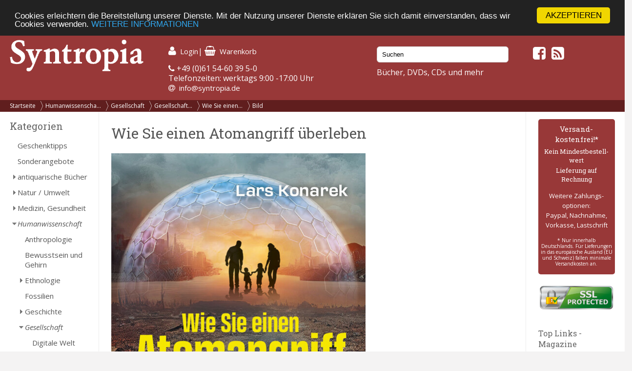

--- FILE ---
content_type: text/html; charset=UTF-8
request_url: https://syntropia.de/einen-atomangriff-ueberleben-pi-117684.html
body_size: 5481
content:
<!DOCTYPE html><html lang="de"><head><meta name="google-site-verification" content="Ya9YuPsciPQWbvYNtqGNatRvec2NJdrxaG43flBAL-k" /><meta charset="UTF-8" /><meta name="viewport" content="width=device-width, initial-scale=1, user-scalable=no"><title>Bild - Syntropia Buchversand</title><meta name="description" content="Ihr spezialisierter Versand für alternatives Leben, Gesundheit, Wissenschaft und Spiritualität. Bücher, Zeitschriften, Kalender, Karten, Schmuck, CDs und DVDs - versandkostenfrei in Deutschland!"><link rel="stylesheet" href="/templates/syntropia/stylesheet.css"><link rel="shortcut icon" href="/templates/syntropia/images/favicon.ico">
<style type="text/css">
        /*#header { background-image:url(templates/syntropia/images/11/header.jpg); }*/
    #header { background-color: #983838; }
    #navi_top { background-color:#601e1e; }
    #cart h3 { background:url(templates/syntropia/images/11/shoppingcart.jpg) no-repeat 130px center; background-color:#983838; }
    #footer { background-color:#983838;}
    #footer a:hover li { background-color:#601e1e; }
    #nav .bolder, #mobile_search { background-color:#983838; }
    nav#nav a[title="Hide navigation"] { color:#983838; }
    #banner_versandoptionen {background-color:#983838;}
    #categoriesBox a:hover, #categoriesBox a.selected:hover, .category_buttons a:hover {background-color:#983838; cursor:pointer;}
    #categoriesBox a.arrow_right:hover {background: url(images/pfeil_nach_rechts_weiss.gif) no-repeat 5px center #983838; cursor:pointer;}
    a {color:#983838;}
    a:hover {color:#983838;text-decoration: underline;}
    button, a.button, input.button {background-color:#601e1e;}
    button:hover, a.button:hover, input.button:hover {background-color:#983838;}
</style>
<!-- Fonts --><link rel="stylesheet" href="https://maxcdn.bootstrapcdn.com/font-awesome/4.5.0/css/font-awesome.min.css"><link href="https://fonts.googleapis.com/css?family=Open+Sans:400,400i,700,700i" rel="stylesheet"><link href="https://fonts.googleapis.com/css?family=Roboto+Slab:400,700" rel="stylesheet"><meta property="og:image" content="https://www.syntropia.de/images/9783864459382-konarek-atomangriff-ueberleben.jpg"/><!-- bxSlider --><link href="/templates/syntropia/js/bxslider/jquery.bxslider.css" rel="stylesheet" /><link rel="alternate" type="application/rss+xml" title="BOX_INFORMATION_RSS" href="https://www.syntropia.de/rss.php"><!-- Begin Cookie Consent plugin by Silktide – http://silktide.com/cookieconsent -->
<script type="text/javascript">
    window.cookieconsent_options = {"message":"Cookies erleichtern die Bereitstellung unserer Dienste. Mit der Nutzung unserer Dienste erklären Sie sich damit einverstanden, dass wir Cookies verwenden.","dismiss":"AKZEPTIEREN","learnMore":"WEITERE INFORMATIONEN","link":"/privatsphre-datenschutz-pm-6.html","theme":"dark-top"};
</script>
<script type="text/javascript" src="//cdnjs.cloudflare.com/ajax/libs/cookieconsent2/1.0.9/cookieconsent.min.js"></script>
<!-- End Cookie Consent plugin --><!-- Google reCaptcha -->
<script src="https://www.google.com/recaptcha/api.js" async defer></script>
</head><body><!-- mobile Navigation Anfang --><nav id="nav" role="navigation"><a class="bolder" href="#nav" title="Show navigation">&#9776;</a><a class="bolder" href="#" title="Hide navigation">X</a><ul><li><a href="/categories_top.php">Alle Kategorien</a></li><li><a href="/versandkosten-pm-5.html">Versandkosten</a></li><li><a href="/privatsphaere-datenschutz-pm-6.html">Privatsphäre und Datenschutz</a></li><li><a href="/agb-pm-7.html">AGB</a></li><li><a href="/widerrufsrecht-pm-172.html">Widerrufsrecht</a></li><li><a href="/verlagsauslieferung-pm-12.html">Verlagsauslieferung</a></li><li><a href="/ueber-pm-11.html">Wir über uns</a></li><li><a href="/kontakt-pm-2.html">Kontakt</a></li><li><a href="/rundschreiben-pm-23.html">Rundschreiben</a></li><li><a href="/impressum-pm-9.html">Impressum</a></li><li><a href="/links.php">Links</a></li></ul></nav><!-- mobile Navigation Ende --><div id="overDiv" style="position:absolute; visibility:hidden; z-index:1000;"></div><div id="fixcenter"><div id="inner_column"><div id="header"><div class="row"><div class="col-xs-12 col-sm-6 col-md-3"><a href="/"><img src="/templates/syntropia/images/Syntropia_Logo_weiss.png" alt="Syntropia Logo" /></a><div class="versandhinweis">Bücher, DVDs, CDs versandkostenfrei in DE</div></div><div class="col-xs-12 col-sm-6 col-md-4 top-pad left-pad"><div id="quicknav"><a href="https://syntropia.de/account.php"><i class="fa fa-user fa-lg "></i><span class="hide_mobile">Login</span></a>|&nbsp;<a href="https://syntropia.de/shopping_cart.php"><i class="fa fa-shopping-basket fa-lg"></i><span class="hide_mobile">Warenkorb</span></a></div><i class="fa fa-phone" aria-hidden="true"></i> +49 (0)61 54-60 39 5-0<br>
Telefonzeiten: werktags 9:00 -17:00 Uhr<br><i class="fa fa-at"></i> &nbsp;<a href="mailto:info@syntropia.de">info@syntropia.de</a></div><div class="col-sm-0 col-md-3 top-pad"><div id="searchBox" class="sidebar_box"><form action = "https://syntropia.de/search_result.php"><input type="search" name="keywords" value="Suchen" placeholder="Suchen" maxlength="60" onfocus="if (this.value=='Suchen') this.value=''" onblur="if (this.value == '') {this.value = 'Suchen';}" ></form></div>                    Bücher, DVDs, CDs und mehr
</div><div class="col-sm-0 col-md-2 top-pad social"><a href="https://www.facebook.com/Syntropia/" target="_blank"><i class="fa fa-facebook-square fa-2" aria-hidden="true"></i></a>&nbsp;<a href="rss.php" target="_blank"><i class="fa fa-rss-square fa-2" aria-hidden="true"></i></a></div></div></div><div id="navi_top"><div class="hide_desktop"><div class="home"><a href="/">Startseite</a></div></div><div id="breadcrumb"><a href="https://syntropia.de" class="arrow">Startseite</a><a href="https://syntropia.de/humanwissenschaft-c-436.html" class="arrow">Humanwissenscha...</a><a href="https://syntropia.de/gesellschaft-c-436_307.html" class="arrow">Gesellschaft</a><a href="https://syntropia.de/gesellschaft-allgemein-c-436_307_853.html" class="arrow">Gesellschaft...</a><a href="https://syntropia.de/einen-atomangriff-ueberleben-p-117684.html" class="arrow">Wie Sie einen...</a><a href="https://syntropia.de/product_image.php?cPath=436_307_853&amp;pID=117684">Bild</a></div><div class="clear"></div></div><div class="hide_desktop"><div id="mobile_search"><div id="searchBox" class="sidebar_box"><form action = "https://syntropia.de/search_result.php"><input type="search" name="keywords" value="Suchen" placeholder="Suchen" maxlength="60" onfocus="if (this.value=='Suchen') this.value=''" onblur="if (this.value == '') {this.value = 'Suchen';}" ></form></div></div></div><div class="row" id="content"><div class="col-md-2" id="sidebar_left"><div id="categoriesBox" class="sidebarBox"><h3>Kategorien</h3><a href="https://syntropia.de/geschenktipps-c-1348.html" class="level0">Geschenktipps</a><a href="https://syntropia.de/sonderangebote-c-607.html" class="level0">Sonderangebote</a><a href="https://syntropia.de/antiquarische-buecher-c-1008.html" class="level0 arrow_right">antiquarische Bücher</a><a href="https://syntropia.de/natur-umwelt-c-435.html" class="level0 arrow_right">Natur / Umwelt</a><a href="https://syntropia.de/medizin-gesundheit-c-2.html" class="level0 arrow_right">Medizin, Gesundheit</a><a href="https://syntropia.de/humanwissenschaft-c-436.html" class="selected level0 arrow_down">Humanwissenschaft</a><a href="https://syntropia.de/anthropologie-c-436_786.html" class="level1">Anthropologie</a><a href="https://syntropia.de/bewusstsein-gehirn-c-436_100.html" class="level1">Bewusstsein und Gehirn</a><a href="https://syntropia.de/ethnologie-c-436_439.html" class="level1 arrow_right">Ethnologie</a><a href="https://syntropia.de/fossilien-c-436_755.html" class="level1">Fossilien</a><a href="https://syntropia.de/geschichte-c-436_174.html" class="level1 arrow_right">Geschichte</a><a href="https://syntropia.de/gesellschaft-c-436_307.html" class="selected level1 arrow_down">Gesellschaft</a><a href="https://syntropia.de/digitale-welt-c-436_307_909.html" class="level2">Digitale Welt</a><a href="https://syntropia.de/europa-c-436_307_854.html" class="level2">Europa</a><a href="https://syntropia.de/gesellschaft-allgemein-c-436_307_853.html" class="selected level2">Gesellschaft allgemein</a><a href="https://syntropia.de/gesellschaftskritik-c-436_307_861.html" class="level2">Gesellschaftskritik</a><a href="https://syntropia.de/gesellschaftstheorien-c-436_307_855.html" class="level2">Gesellschaftstheorien</a><a href="https://syntropia.de/medien-publizistik-c-436_787.html" class="level1">Medien - Publizistik</a><a href="https://syntropia.de/musiktheorie-instrumente-c-436_481.html" class="level1">Musiktheorie, Instrumente</a><a href="https://syntropia.de/mythos-alte-kulturen-c-436_4.html" class="level1 arrow_right">Mythos, alte Kulturen</a><a href="https://syntropia.de/oekonomie-c-436_149.html" class="level1 arrow_right">Ökonomie</a><a href="https://syntropia.de/paedagogik-c-436_385.html" class="level1">Pädagogik</a><a href="https://syntropia.de/psychologie-c-436_113.html" class="level1 arrow_right">Psychologie</a><a href="https://syntropia.de/soziologie-c-436_785.html" class="level1">Soziologie</a><a href="https://syntropia.de/strukturwissenschaft-c-790.html" class="level0 arrow_right">Strukturwissenschaft</a><a href="https://syntropia.de/parawissenschaft-c-437.html" class="level0 arrow_right">Parawissenschaft</a><a href="https://syntropia.de/politik-c-150.html" class="level0 arrow_right">Politik</a><a href="https://syntropia.de/philosophie-c-147.html" class="level0 arrow_right">Philosophie</a><a href="https://syntropia.de/bewusster-leben-c-438.html" class="level0 arrow_right">Bewusster Leben</a><a href="https://syntropia.de/religion-c-5.html" class="level0 arrow_right">Religion</a><a href="https://syntropia.de/esoterik-okkultismus-c-3.html" class="level0 arrow_right">Esoterik, Okkultismus</a><a href="https://syntropia.de/karten-decks-c-204.html" class="level0 arrow_right">Karten, Decks</a><a href="https://syntropia.de/varia-c-6.html" class="level0 arrow_right">Varia</a><a href="https://syntropia.de/musik-hoerbuecher-c-166.html" class="level0 arrow_right">Musik - Hörbücher - DVD</a><a href="https://syntropia.de/belletristik-bildbaende-c-252.html" class="level0 arrow_right">Belletristik, Bildbände, etc.</a><a href="https://syntropia.de/books-c-762.html" class="level0">E-Books</a><a href="https://syntropia.de/audio-downloads-c-937.html" class="level0 arrow_right">MP3 Audio Downloads</a><a href="https://syntropia.de/zeitschriften-c-181.html" class="level0 arrow_right">Zeitschriften</a></div><div id="registerBox" class="sidebar_box"><a href="https://syntropia.de/autoren.php">Autorenregister</a><a href="https://syntropia.de/verlage.php">Verlagsregister</a></div><div id="informationBox" class="sidebarBox"><h3>Informationen</h3><a target="" href="https://syntropia.de/privatsphaere-datenschutz-pm-25.html">Privatsphäre und Datenschutz</a><a target="" href="https://syntropia.de/versandkosten-pm-5.html">Versandkosten</a><a target="" href="https://syntropia.de/agb-pm-7.html">AGB</a><a target="" href="https://syntropia.de/widerrufsrecht-pm-172.html">Widerrufsrecht</a><a target="" href="https://syntropia.de/verlagsauslieferung-pm-12.html">Verlagsauslieferung</a><a target="" href="https://syntropia.de/ueber-pm-11.html">Wir über uns</a><a target="" href="https://syntropia.de/kontakt-anfahrt-pm-2.html">Kontakt & Anfahrt</a><a target="" href="https://syntropia.de/rundschreiben-abonnieren-pm-23.html">Rundschreiben abonnieren</a><a target="" href="https://syntropia.de/impressum-pm-9.html">Impressum</a><a href="https://syntropia.de/links.php">Links</a></div><br /><a href="https://www.syntropia.de" target="_blank"><img src="/templates/syntropia/images/syntropia_logo_72ppi_220px.jpg"></a><br /><a href="https://syntropia.de/agb-pm-7.html" target="_blank"><img src="/templates/syntropia/images/zahlungsarten_syntropia.jpg"></a><br /><a href="https://syntropia.de/versandkosten-pm-5.html" target="_blank"><img src="/templates/syntropia/images/versandkostenfreie-lieferung-bei-syntropia.jpg"></a><br /><a href="https://www.facebook.com/Syntropia/" target="_blank"><img src="/templates/syntropia/images/facebook_box_syntropia.jpg"></a><br /><a href="https://www.ews-schoenau.de" target="_blank"><img src="/templates/syntropia/images/oekostrom-ews.jpg" /></a><br /><a href="https://www.landbell.de/" target="_blank"><img src="/templates/syntropia/images/landbell-seidebar.jpg" /></a></div><div id="main_content" class="col-sm-12 col-md-8"><h1>Wie Sie einen Atomangriff überleben</h1><div class="products_image_full"><a href="https://syntropia.de/einen-atomangriff-ueberleben-p-117684.html"><img src="images_cache/9783864459382-konarek-atomangriff-ueberleben_520_748.jpg" border="0" alt="Wie Sie einen Atomangriff überleben" title=" Wie Sie einen Atomangriff überleben " width="520" height="748"></a></div><a href="https://syntropia.de/einen-atomangriff-ueberleben-p-117684.html">zur&uuml;ck zur Artikelbeschreibung</a></div><div class="col-sm-12 col-md-2" id="sidebar_right"><div id="banner_versandoptionen"><h3>Versand&shy;kostenfrei!*</h3><h4>Kein Mindest&shy;bestell&shy;wert</h4><h4>Lieferung auf Rechnung</h4><p>Weitere Zahlungs&shy;optionen:<br />Paypal, Nachnahme,<br />Vorkasse, Lastschrift</p><p class="small">* Nur innerhalb Deutschlands. Für Lieferungen in das europäische Ausland (EU und Schweiz) fallen minimale Versandkosten an.</p></div><div id="ssl-protect"><img src="/templates/syntropia/images/ssl-icon.png" alt="SSL protected"></div><div id="linksBox" class="sidebar_box"><h4>Top Links - Magazine</h4><a href=" http://buddhismus-aktuell.de " target="_blank"><img src="https://syntropia.de/images/Buddhismus_aktuell_ausgabe3-2025.jpg" border="0" alt="" title="Buddhismus Aktuell" width="80" height="107"></a><p class="klein"><b>Buddhismus Aktuell </b><br> Die buddhistische Zeitschrift<br><a href="http://buddhismus-aktuell.de" target="_blank"><b> buddhismus-aktuell.de </b></a></p><div class="hr"></div><a href=" https://www.vfp.de/ " target="_blank"><img src="https://syntropia.de/images/fp-022025.jpeg" border="0" alt="" title="Freie Psychotherapie" width="80" height="107"></a><p class="klein"><b>Freie Psychotherapie </b><br> Das Magazin des Verbandes Freier Psychotherapeuten..<br><a href="https://www.vfp.de/" target="_blank"><b> www.vfp.de </b></a></p><div class="hr"></div><a href=" http://meridian-magazin.de " target="_blank"><img src="https://syntropia.de/images/Meridian_Heft4_2025.jpg" border="0" alt="" title="Meridian" width="80" height="107"></a><p class="klein"><b>Meridian </b><br> Meridian - Fachzeitschrift für Astrologie<br><a href="http://meridian-magazin.de" target="_blank"><b> meridian-magazin.de </b></a></p><div class="hr"></div><a href=" https://www.olv-verlag.eu/magazin/ " target="_blank"><img src="https://syntropia.de/images/Natuerlich-Gaertnern-Mai-Juni-2025.jpeg" border="0" alt="" title="Natürlich Gärtnern" width="80" height="107"></a><p class="klein"><b>Natürlich Gärtnern </b><br> Das weiterführende Biogarten-Magazin mit avantgardistischer Ausrichtung<br><a href="https://www.olv-verlag.eu/magazin/" target="_blank"><b> olv-verlag.eu </b></a></p><div class="hr"></div><a href=" http://www.tattva.de/ " target="_blank"><img src="https://syntropia.de/images/Tattva_Viveka_103.png" border="0" alt="" title="Tattva Viveka" width="80" height="107"></a><p class="klein"><b>Tattva Viveka </b><br> Zeitschrift für Wissenschaft, Philosophie und spirituelle Kultur<br><a href="http://www.tattva.de/" target="_blank"><b> tattva.de </b></a></p><div class="hr"></div><a href=" http://www.visionen.com/ " target="_blank"><img src="https://syntropia.de/images/Visionen_2025_Heft4.jpeg" border="0" alt="" title="Visionen" width="80" height="107"></a><p class="klein"><b>Visionen </b><br> SPIRIT & Soul<br><a href="http://www.visionen.com/" target="_blank"><b> visionen.com </b></a></p><div class="hr"></div><a href=" http://www.lebens-t-raeume.de/ " target="_blank"><img src="https://syntropia.de/images/Lebenstraeume_2025_Heft5.png" border="0" alt="" title="Lebens|t|räume" width="80" height="107"></a><p class="klein"><b>Lebens|t|räume </b><br> Magazin für Gesundheit und Bewusstsein<br><a href="http://www.lebens-t-raeume.de/" target="_blank"><b> lebens-t-raeume.de </b></a></p><div class="hr"></div><a href=" http://www.raum-und-zeit.com/ " target="_blank"><img src="https://syntropia.de/images/raum_zeit_nov-dez25.jpg" border="0" alt="" title="Raum & Zeit" width="80" height="107"></a><p class="klein"><b>Raum & Zeit </b><br> Fachzeitschrift für neues Denken in Medizin, Wissenschaft und Gesellschaft<br><a href="http://www.raum-und-zeit.com/" target="_blank"><b> raum-und-zeit.com </b></a></p><div class="hr"></div><a href=" http://lucys-magazin.com/ " target="_blank"><img src="https://syntropia.de/images/Lucys_Rausch_Heft_19.jpeg" border="0" alt="" title="Lucy's" width="80" height="107"></a><p class="klein"><b>Lucy's </b><br> Psychoaktive Kultur? Gibt's hier!<br><a href="http://lucys-magazin.com/" target="_blank"><b> lucys-magazin.com </b></a></p><div class="hr"></div><a href=" http://www.zeitpunkt.ch/ " target="_blank"><img src="https://syntropia.de/images/ZP_180.jpeg" border="0" alt="" title="Zeitpunkt" width="80" height="107"></a><p class="klein"><b>Zeitpunkt </b><br> Für intelligente Optimisten und konstruktive Skeptiker<br><a href="http://www.zeitpunkt.ch/" target="_blank"><b> zeitpunkt.ch </b></a></p><div class="hr"></div></div></div></div><!--content--><div id="footer"><div class="row"><div class="col-sm-12 col-md-4">
Syntropia Buchversand<br>
Industriestraße 20<br/>
64380 Roßdorf<br/><br/>
Tel: +49-6154 - 60 39 50 <br/>(Mo-Fr 9-17 Uhr)<br/>
Fax: +49-6154 - 60 39 510<br/><br/>
Mail: <a href="mailto:info@syntropia.de">info@syntropia.de</a><br><br><a href="https://syntropia.de/kontakt-anfahrt-pm-2.html">Kontakt</a><br><a href="https://syntropia.de/impressum-pm-9.html">Impressum</a></div><div class="col-sm-12 col-md-4"><div id="best_sellersBox" class="sidebarBox"><h3>Bestseller</h3><ol><li><a href="https://syntropia.de/aendere-welt-p-92155.html">Ändere die Welt!</a><li><a href="https://syntropia.de/arme-p-111554.html">Der Arme</a></ol></div></div><div class="col-sm-12 col-md-4">
Die genannten Preise verstehen sich inkl. MwSt. und zzgl. <a href="versandkosten-ip-5.html">Versandkosten</a>. Innerhalb Deutschlands liefern wir versandkostenfrei!
</div></div></div><!--footer--></div><!--inner_column--></div><!--fixcenter-->
<script src="//ajax.googleapis.com/ajax/libs/jquery/1.8.2/jquery.min.js"></script>
<script src="https://code.jquery.com/ui/1.11.4/jquery-ui.min.js"></script>
<script>
!function($,window,document,undefined){$.fn.doubleTapToGo=function(action){return"ontouchstart"in window||navigator.msMaxTouchPoints||navigator.userAgent.toLowerCase().match(/windows phone os 7/i)?(this.each("unbind"===action?function(){$(this).off(),$(document).off("click touchstart MSPointerDown",handleTouch)}:function(){function handleTouch(e){for(var resetItem=!0,parents=$(e.target).parents(),i=0;i<parents.length;i++)parents[i]==curItem[0]&&(resetItem=!1);resetItem&&(curItem=!1)}var curItem=!1;$(this).on("click",function(e){var item=$(this);item[0]!=curItem[0]&&(e.preventDefault(),curItem=item)}),$(document).on("click touchstart MSPointerDown",handleTouch)}),this):!1}}(jQuery,window,document);</script>
<script type="text/javascript">
$( '#nav li:has(ul)' ).doubleTapToGo();
</script>
<!-- bxSlider -->
<script src="/templates/syntropia/js/bxslider/jquery.bxslider.min.js"></script>
<script>
$(document).ready(function(){
$('.bxslider').bxSlider({
startSlide: 1,
auto: true,
pause: 8000,
speed: 1400,
pager: false,
touchEnabled: false
});
});
</script></body></html>

--- FILE ---
content_type: text/css
request_url: https://syntropia.de/templates/syntropia/stylesheet.css
body_size: 6525
content:
body {
    background-color: #f4f3f3;
    background-repeat: repeat-x;
    font-family: 'Open Sans', sans-serif;
    font-size: 13px;
    line-height: 1.6em;
    color: #323232;
    margin: 0 !important;
}

#fixcenter {
    width: 100%;
}

#sidebar_left {
    padding-left: 35px;
    padding-right: 20px;
    border-right: 1px solid #ececec;
}

#inner_column {
    background-color: #FFF;
    width: 100%;
}

#sidebar_right {
    color: #555;
    padding: 15px 35px 0 25px;
    border-left: 1px solid #ececec;
}

#main_content {
    padding: 15px 25px 0 25px;
}

#main_content_2-col {
    padding: 15px 45px 0 25px;
}

img {
    width: 100%;
}


/* Fonts 
--------------------------------------------------------------------*/

a i.fa {
    color: #fff;
    margin-right: 8px;
}

.fa.fa-2 {
    font-size: 2em;
}

.fa-lg {
    vertical-align: 0% !important;
}

button,
a.button,
input.button {
    border: none;
    padding: 8px 12px;
    /*background-color: #9d0d15;*/
    color: #fff;
    -webkit-border-radius: 4px;
    -moz-border-radius: 4px;
    border-radius: 4px;
    font-size: 13px;
    line-height: 1.6;
    display: inline-block;
}

button.small,
a.button.small,
input.button.small {
    padding: 4px 6px;
    font-size: 12px;
    line-height: 1.4;
    display: inline-block;
}

button:hover,
a.button:hover,
input.button:hover {
    background-color: #b51e26;
    cursor: pointer;
    color: #fff;
    text-decoration: none;
}

button.left,
a.button.left,
input.button.left {
    margin-right: 20px;
}

a {
    /*color: #9d0d15;*/
    text-decoration: none;
}

a:hover {
    /*color: #6C090E;*/
    text-decoration: underline;
}

p {
    font-size: 13px;
    margin: 0 0 12px 0;
}

p.small {
    font-size: 10px;
    color: #555;
}


/*--- headings ---*/

h1,
h2,
h3,
h4 {
    font-family: 'Roboto Slab', serif;
    font-weight: normal;
    line-height: 1.4em;
}

h1 {
    color: #555;
    font-size: 30px;
    margin: 8px 0 20px;
}

h2 {
    color: #666;
    font-size: 24px;
    margin: 30px 0 2px;
}

h3 {
    color: #666;
    font-size: 20px;
    margin: 30px 0 20px;
}

h4 {
    color: #666;
    margin: 30px 0;
    font-size: 16px;
}

h5 {
    color: #555;
    font-size: 14px;
    font-weight: 700;
    margin: 0 0 10px;
}


/* Neues Framework 
--------------------------------------------------------------------*/

.row {
    margin-left: -15px;
    margin-right: -15px;
    box-sizing: border-box;
}

.row:before,
.row:after {
    content: " ";
    display: table;
}

.row:after {
    clear: both;
}

.col-md-6,
.col-md-4,
.col-md-3,
.col-lg-12,
.col-md-2,
.col-md-1,
.col-md-8,
.col-md-10,
.col-xs-4,
.col-xs-8 {
    position: relative;
    min-height: 1px;
    padding-left: 15px;
    padding-right: 15px;
    box-sizing: border-box;
}

.col-md-6,
.col-md-4,
.col-md-3,
.col-md-2,
.col-md-1 {
    padding-left: 10px;
    padding-right: 10px;
}

#footer .col-md-4 {
    padding-left: 20px;
    padding-right: 20px;
}

@media screen and (min-width: 920px) {
    .col-md-10 {
        width: 83.333333333%;
        float: left;
    }
    .col-md-8 {
        width: 66.666666667%;
        float: left;
    }
    .col-md-6 {
        width: 50%;
        float: left;
    }
    .col-md-4 {
        width: 33.333333333%;
        float: left;
    }
    .col-md-3 {
        width: 25%;
        float: left;
    }
    .col-md-2 {
        width: 16.666666667%;
        float: left;
    }
    .col-md-1 {
        width: 8.333333333%;
        float: left;
    }
}


/* Header 
------------------------------------ */

#header {
    height: auto;
    padding: 15px;
    color: #fff;
    font-size: 16px;
    overflow: hidden;
}

#header .col-md-3,
#header .col-md-2,
#header .col-md-4 {
    padding-top: 14px;
    padding-left: 25px;
    padding-right: 25px;
}

#header .col-md-3:first-child {
    padding-left: 20px;
    padding-top: 0;
}

#header span.count_contents,
#header a.cart_count {
    font-size: 11px;
    padding: 2px 8px;
    background-color: rgba(255, 255, 255, 0.2);
    -webkit-border-radius: 10px;
    -moz-border-radius: 10px;
    border-radius: 10px;
    vertical-align: 30%;
    margin-left: 5px;
}

#header a {
    color: #fff;
    font-size: 15px;
}

#quicknav {
    width: 100%;
    font-size: 16px;
    color: #fff;
    margin-bottom: 15px;
}

#quicknav a {
    font-size: 15px;
}

#breadcrumb {
    overflow: hidden;
    padding: 2px 0 2px 15px;
    
}

#breadcrumb a,
#quicknav a {
    color: #FFF;
    font-weight: 500;
    text-decoration: none;
}

#breadcrumb a {
    float: left;
    font-size: 12px;
    padding: 0 15px 0 5px;
}

#breadcrumb a.arrow {
    background: url(images/breadcrumb_arrow.png) no-repeat right center;
}

#breadcrumb a:hover,
#quicknav a:hover,
a i.fa:hover {
    color: #e8e8e8;
    text-decoration: none;
}

#cart {
    float: right;
    margin: 30px 10px 0 0;
    width: 170px;
}

#cart h3 {
    color: #FFF;
    font-size: 14px;
    margin: 0;
    padding: 5px 0 5px 10px;
}

#cart div.checkout {
    display: none;
}


.social a:hover {
    text-decoration: none;
}


/* Start Slider
------------------------------------------- */

.bx-wrapper {
    border: none !important;
    box-shadow: none !important;
}



.product_listing_small,
.product_listing_small_three_columns {
    -moz-border-radius: 5px;
    -webkit-border-radius: 5px;
    background-color: #f5f4f4;
    float: left;
    height: 245px;
    margin: 5px 11px 5px 0;
    overflow: hidden;
}

.product_listing_small {
    margin: 5px 10px 5px 0;
    width: 167px;
}

.product_listing_small_three_columns {
    width: 166px;
}

.last_column {
    margin: 5px 0;
}

.product_listing_small_cover {
    -moz-border-radius: 5px;
    -webkit-border-radius: 5px;
    background-color: #eeeded;
    border-bottom: 1px solid #FFF;
    height: 170px;
    padding: 10px 0 0;
    text-align: center;
}

.product_listing_small_title {
    margin: 10px 10px 4px;
}

.product_listing_small_price {
    color: #323232;
    font-weight: 700;
    margin: 0 0 0 10px;
}

.product_listing,
.product_listing_last_column {
    -moz-border-radius: 5px;
    -webkit-border-radius: 5px;
    background-color: #f5f4f4;
    height: 210px;
    overflow: hidden;
    padding: 10px;
}


/* product_listing_new */

.product_listing_new {
    height:  400px;
    box-sizing: border-box;
    margin-bottom: 15px;
    border-radius: 5px;
    -moz-border-radius: 5px;
    -webkit-border-radius: 5px;
    background-color: #f5f4f4;
    overflow: hidden;
}

.product_listing_new .image_listing {
    border-radius: 5px;
    -moz-border-radius: 5px;
    -webkit-border-radius: 5px;
    background-color: #eeeded;
    border-bottom: 1px solid #FFF;
    height: 170px;
    padding: 10px 0 0;
    text-align: center;
}

.product_listing_new img {
    width: auto !important;
}

.product_listing_new .prod-details {
    padding: 0 10px;
    text-align: center;
}

.product_listing_new .prod-details a.title {
    display: block;
    padding: 5px 0;
    font-size: 14px;
}

.product_listing_new .prod-details .autor {
    font-style: italic;
    padding-bottom: 10px;
}

.product_listing_new .prod-details .price {
    font-weight: bold;
    padding-bottom: 5px;
}

.product_listing {
    margin: 0 0 10px 0;
}

.product_listing_last_column {
    margin: 0 0 10px 0;
}

.product_listing .image_listing,
.product_listing_last_column .image_listing {
    float: left;
    margin: 0 10px 10px 0;
    height: 175px;
    text-align: center;
    width: 120px;
}

.product_listing .autor,
.product_listing .title,
.product_listing .description,
.product_listing_last_column .autor,
.product_listing_last_column .title,
.product_listing_last_column .description,
.two_columns #recent_history {
    margin-right: 10px;
}

.product_listing .title,
.product_listing_last_column .title {
    display: block;
    font-size: 14px;
    font-weight: 700;
    margin-bottom: 6px;
}

.product_listing .autor,
.product_listing_last_column .autor {
    font-style: italic;
    margin-bottom: 5px;
}

.product_listing .description,
.product_listing_last_column .description {
    margin-bottom: 5px;
}

.product_listing .autor a,
.product_listing_last_column .autor a {
    color: #444;
}

.product_listing .price,
.product_listing_last_column .price {
    float: right;
    font-weight: 700;
    margin-left: 20px;
}

.product_listing .price a,
.product_listing_last_column .price a {
    color: #444;
}

.product_listing .subtitle,
.product_listing_last_column .subtitle {
    font-weight: bold;
}

.product_listing .description a,
.product_listing_last_column .description a {
    color: #444;
}

.product_listing .description a.more-link {
    color: #9d0d15;
}

.product_listing .autor a:hover,
.product_listing .description a:hover,
.product_listing .price a:hover,
.product_listing_last_column .autor a:hover,
.product_listing_last_column .description a:hover,
.product_listing_last_column .price a:hover {
    text-decoration: none;
}

#recent_history {
    -moz-border-radius: 5px;
    -webkit-border-radius: 5px;
    background-color: #f5f4f4;
    margin-top: 5px;
    padding: 10px 0;
}

#recent_history h3 {
    margin: 0 0 10px 10px;
}

#recent_products,
#recent_categories,
#recent_searches {
    float: left;
    margin: 0 0 0 10px;
}

#number_of_rows,
#split_page_links {
    color: #555;
    font-size: 12px;
    width: 340px;
    margin-bottom: 20px;
}

#number_of_rows {
    float: left;
}

#split_page_links {
    float: right;
    margin-right: 10px;
    text-align: right;
}

#linksBox img {
    width: auto;
    max-width: 80px;
    margin-bottom: 7px;
}

img {
    border: none;
}

.clear {
    clear: both;
}

.clearleft {
    clear: left;
}

.text_images {
    float: left;
    margin: 0 15px 0 0;
}

.date {
    color: #70706f;
    font-size: 12px;
    font-style: italic;
    margin: 0 0 20px;
}

.hr {
    border-top: 1px solid #DDD;
    height: 2px;
    clear: both;
    margin: 10px 0;
}

.category_buttons a {
    color: #555;
    display: block;
    font-size: 18px;
    padding: 10px 0 10px 10px;
}

.category_buttons a:hover {
    background-color: #999;
    color: #FFF;
    text-decoration: none;
}

a.nested_category,
a.nested_category_last_column,
a.manufacturers_listing,
a.tag {
    color: #555;
    display: block;
    float: left;
}

a.nested_category:hover,
a.manufacturers_listing:hover,
a.tag:hover,
a.nested_category_last_column:hover {
    background-color: #999;
    color: #FFF;
    text-decoration: none;
}

a.nested_category,
a.nested_category_last_column {
    font-size: 18px;
    padding: 10px 0 10px 10px;
    width: 335px;
}

a.nested_category {
    margin-right: 10px;
}

a.manufacturers_listing {
    font-size: 13px;
    margin-right: 10px;
    padding: 5px 0 5px 10px;
    width: 216px;
}

a.nested_category_last_column {
    margin-right: 0px;
}


/*--- footer ---*/

#footer {
    clear: both;
    color: #FFF;
    font-size: 12px;
    padding: 30px 20px;
    margin-top: 30px;
}

#footer h3,
#footer h4 {
    color: #FFF;
    margin: 0 0 10px;
}

#footer a {
    color: #FFF;
    line-height: 20px;
    text-decoration: none;
}

#footer ol {
    list-style-position: inside;
    padding: 0;
}

#footer li {
    padding-left: 10px;
}


/*--- sidebars ---*/

#sidebar_right .sidebarBox {
    padding-bottom: 10px;
    border-bottom: 0px solid #ececec;
}

#sidebar_left h3 {
    margin: 15px 0 10px;
}

#sidebar_right h3 {
    margin: 10px 0 10px;
    font-size: 13px;
}

#sidebar_left a {
    color: #555;
    display: block;
    font-size: 15px;
    font-weight: 400;
}

#sidebar_left a:hover {
    text-decoration: underline;
}

#sidebar_right #banner_versandoptionen {
    padding: 10px 5px 6px 5px;
    text-align: center;
    margin-bottom: 20px;
    -webkit-border-radius: 5px;
    -moz-border-radius: 5px;
    border-radius: 5px;
    box-sizing: border-box;
}

#sidebar_right #banner_versandoptionen h3,
#sidebar_right #banner_corona h3 {
    color: #fff;
    font-size: 15px;
    margin: 0;
    margin-bottom: 5px;
}

#sidebar_right #banner_versandoptionen h4 {
    color: #fff;
    font-size: 13px;
    margin: 0;
    margin-bottom: 3px;
}

#sidebar_right #banner_versandoptionen p,
#sidebar_right #banner_corona p {
    color: #fff;
    margin: 15px 0 10px 0;
}

#sidebar_right #banner_versandoptionen p.small {
    font-size: 10px;
    line-height: 1.2em;
    color: #fff;
}

#sidebar_right #products_next_previousBox img,
#sidebar_right #manufacturer_infoBox img {
    width: auto;
}


#sidebar_right #banner_corona {
    padding: 10px 5px 6px 5px;
    text-align: center;
    margin-bottom: 20px;
    -webkit-border-radius: 5px;
    -moz-border-radius: 5px;
    border-radius: 5px;
    box-sizing: border-box;
    background-color: #b72762;
}

/*--- categories box ---*/

#categoriesBox a {
    padding: .4em .2em .4em 16px;
}

#categoriesBox a:hover,
#categoriesBox a.selected:hover {
    background-color: #999;
    color: #FFF;
    text-decoration: none;
}

#categoriesBox a.selected {
    background-color: #EEE;
    font-style: italic;
}

#categoriesBox a.selected:hover {
    color: #FFF;
    font-style: italic;
}

#categoriesBox a.alternate {
    color: #777;
}

#categoriesBox .space {
    height: .8em;
}

#categoriesBox a.arrow_down,
#categoriesBox a.arrow_right {
    background-repeat: no-repeat;
}

#categoriesBox a.arrow_down {
    background: url(images/pfeil_nach_unten.gif) no-repeat 5px center;
}

#categoriesBox a.arrow_right {
    background: url(images/pfeil_nach_rechts.gif) no-repeat 5px center;
}

#categoriesBox a.arrow_down:hover {
    background: url(images/pfeil_nach_unten_weiss.gif) no-repeat 5px center #999;
}

#categoriesBox a.arrow_right:hover {
    background: url(images/pfeil_nach_rechts_weiss.gif) no-repeat 5px center #999;
}

#categoriesBox a.level1,
#categoriesBox a.level1:hover {
    background-position: 19px center;
    padding-left: 31px;
}

#categoriesBox a.level2,
#categoriesBox a.level2:hover {
    background-position: 29px center;
    padding-left: 46px;
}


/*--- div sidebar boxes ---*/

#registerBox {
    margin-top: 10px;
}

#searchBox a,
#informationBox a,
#registerBox a,
#affiliateBox a {
    padding: .2em .2em .2em 7px;
}

#tagsBox {
    overflow: hidden;
}

#searchBox input,
#tell_a_friendBox .email {
    -moz-border-radius: 3px;
    -webkit-border-radius: 3px;
    border: 1px solid #CCC;
    padding: 3px 5px;
}

#searchBox {
    margin-bottom: 10px;
}

#searchBox input {
    width: 100%;
    border-radius: 6px;
    -moz-border-radius: 6px;
    -webkit-border-radius: 6px;
    padding: 8px 10px;
    color:
}

#searchBox input:focus {
    outline-offset: 0;
    outline: none;
}

#tell_a_friendBox .email {
    margin-bottom: 10px;
    width: 110px;
}

#previous_image,
#next_image {
    margin-bottom: 10px;
}

#previous_image {
    float: left;
}

#next_image {
    float: right;
}

#wishlistBox ul {
    padding: 0;
    list-style-type: none;
}


/*--- tags ---*/

a.tag {
    margin-right: 5px;
    padding: 0;
}

a.tag_size_0 {
    font-size: 10px;
    padding: 1px 5px;
}

a.tag_size_1 {
    font-size: 11px;
}

a.tag_size_2 {
    font-size: 12px;
}

a.tag_size_3 {
    font-size: 13px;
}

a.tag_size_4 {
    font-size: 14px;
}


/*--- forms ---*/

label {
    float: left;
    width: 200px;
}

.inputRequirement {
    color: red;
}

input.create_account,
#affiliate_signupform input[type="text"],
#affiliate_signupform input[type="password"],
#affiliate_signupform select {
    border: 1px solid #AAA;
    padding: 4px 5px;
    margin-bottom: 5px;
    width: 30%;
}

select.create_account,
#affiliate_signupform select {
    width: 31%;
}

input.create_account[type="checkbox"],
#affiliate_signupform input[type="checkbox"] {
    width: auto;
}


textarea[name="review"] {
    border: 1px solid #e8e8e8;
    width: 98%;
}

/*--- login form ---*/

#new_customer {
    border-right: 1px solid #ececec;
}

#new_customer h3,
#returning_customer h3 {
    margin-top: 0px;
}

#returning_customer label {
    float: left;
    width: 25%;
}

#returning_customer #email,
#returning_customer #password {
    border: 1px solid #AAA;
    padding: 3px 5px;
    margin-bottom: 5px;
    width: 70%;
}

.password_forgotten label {
    font-weight: bold;
    float: left;
    width: 15%;
}

.password_forgotten input {
    width: 35%;
}


/*--- Über uns ---------*/

.ueber_uns img {
    width: auto;
    max-width: 250px;
}

.ueber_uns .mitarbeiter {
    height: 350px;
}

.ueber_uns .aktivitaeten_bilder img {
    margin-right: 5px;
}


/*--- shopping cart ---*/

.cart_subtotal {
    text-align: right;
    font-weight: bold;
    border-top: 1px solid #ececec;
    padding: 5px 0;
}

.button_area {
    margin: 20px 0;
}

.button_area input {
    width: auto !important;
}

table.productListing td.productListing-heading {
    text-align: center;
    font-weight: bold;
    border-bottom: 1px solid #ececec;
}

table.productListing td.productListing-heading.remove {
    width: 50px;
}

table.productListing td.productListing-heading.total {
    text-align: right;
}

table.productListing td.productListing-data a {
    font-size: 14px;
}


/*--- checkout ---*/

.checkoutBar td.reset_img img {
    width: auto;
}

.checkoutBarNumber,
.checkoutBarNumberCurrent {
    font-size: 48px;
    margin: 10px 0 10px 0;
    color: #ccc;
}

.checkoutBarCurrent,
.checkoutBarTo {
    margin-top: 5px;
}

.checkoutBarCurrent,
.checkoutBarNumberCurrent {
    color: #9d0d15;
}

textarea#checkout_comments {
    width: 100%;
    border: 1px solid #ececec;
}

p.address {
    width: 370px;
    font-family: courier, monospaced;
    -moz-border-radius: 5px;
    -webkit-border-radius: 5px;
    background-color: #f5f4f4;
    padding: 10px;
}

p.address img {
    float: right;
}

#checkout_arrow {
    margin-right: 10px;
}

img#checkout_arrow {
    width: auto;
}

table#checkout table.sepa_section input {
    width: 40%;
    border: 1px solid #ececec;
}

table#checkout table.sepa_section select {
    width: 41%;
    border: 1px solid #ececec;
}

.error {
    color: red;
}

.errorbox {
    border: 1px dotted red;
    padding: 10px;
}

.errorbox h3 {
    margin-top: 0;
}

.errorbox p {
    margin-bottom: 0;
}

.moduleRow {
    background-color: #eee;
}

.moduleRowOver {
    background-color: #ccc;
}

#defaultSelected {
    background-color: #FFFF66;
}

img.ppIcon {
    width: auto;
}

h3.confirmation {
    margin: 0 0 10px 0;
}

.delivery_address,
.billing_address {
    margin: 20px 0;
}

.confirmation_products-table {
    margin: 20px 0;
}

table.confirmation_products {
    width: 100%;
}


span.orderEdit {
    font-style: italic;
}


/*--- product info ---*/

.products_image_full {
    margin-bottom: 10px;
}

.products_image_full img {
    width: auto;
}

#products_image {
    float: right;
    text-align: center;
    padding: 10px;
    border: 1px solid #ececec;
    margin: 0 0 10px 10px;
}

#products_image img {
    width: auto;
}

#products_image a {
    text-decoration: none;
}

#price {
    color: #9d0d15;
    float: left;
    font-size: 20px;
    margin: 8px 0;
}

#add_to_cart {
    margin: 15px 0 0 85px;
}

#add_to_cart_options {
    margin: 5px 0 0 85px;
}

#magnifier {
    width: 110px;
    margin: 5px auto 0 auto;
}

#magnifier img {
    float: left;
    margin: 0 5px 0 0;
    width: auto;
}

#magnifier p {
    float: left;
    color: #333;
    font-size: 11px;
    line-height: 1.3em;
}

#mp3s {
    width: 520px;
}

.manufacturers_description img {
    width: auto;
}

.bewertungen img,
.vorschau img {
    width: auto;
}


/*--- div ---*/

.authorpage_image {
    float: right;
    margin: 0 0 15px 15px;
}

#main_content tr.tr_mit_margin {
    display: block;
    margin-top: 20px;
    margin-bottom: 20px;
}

#main_content tr.tr_mit_margin td.main {
    text-align: right;
}


/*#main_content td.main {
width:500px;
}*/

#main_content img.heading_img {
    float: right;
    margin-right: 10px;
    margin-top: 8px;
}

.messageStackError {
    color: red;
    font-size: 1.1em;
}

.messageStackSuccess {
    color: green;
    font-size: 1.1em;
}

.messageStackError img,
.messageStackSuccess img {
    width: auto;
}

#info_page,
.body {
    margin-right: 10px;
}

.klein {
    font-size: 0.9em;
    line-height: 1.3em;
}

#frontpage_article .cover {
    float: left;
    width: 130px;
    margin-right: 10px;
}

img.round-border {
    border-radius: 100px;
}

#info_page img {
    width: auto;
}


/* add display:inline to floated elements */


/*#breadcrumb a,
#quicknav a,
#cart,
.product_listing_small,.product_listing_small_three_columns,
.product_listing,.product_listing_last_column,
.product_listing .image_listing,.product_listing_last_column .image_listing,
.product_listing .price,.product_listing_last_column .price,
#recent_products,#recent_categories,#recent_searches,
#split_page_links,
.text_images,
a.nested_category,a.nested_category_last_column,a.manufacturers_listing,a.tag,
label,
#returning_customer label,
#products_image,
#price,
#magnifier img,
#magnifier p,
#number_of_rows,#previous_image,#delivery_address,#billing_address,
#next_image,p.address img {display:inline;}*/


/* add zoom:1 to overflow:hidden */

.product_listing_small,
.product_listing_small_three_columns,
.product_listing,
.product_listing_last_column,
#tagsBox {
    zoom: 1;
}


/*--- buttons ---*/

.float_left {
    float: left;
}

.float_right {
    float: right;
}

textarea {
    resize: none;
}

a.blickinsbuch {
    display: block;
    margin: 10px 0 0 13px;
}

img.eBookButton {
    margin: 0 0 -2px 0;
}


/*--- katalog bestellen form ---*/

.cat_left_box {
    width: 330px;
    float: left;
}

.cat_right_box {
    width: 350px;
    float: right;
}

.cat_left_box label {
    width: 130px;
}

.cat_left_box textarea {
    width: 170px;
    height: 60px;
}

.cat_right_box input {
    width: 120px;
}


/*--- Account history ---*/

#account_history tr td {
    border-bottom: 1px solid #fff;
    padding: 4px;
}

table.order_history_info tr.first td {
    border-bottom: 1px solid #ececec;
    border-top: 1px solid #ececec;
}

.order_summary {
    width: 680px;
    margin-bottom: 20px;
}

.order_history_left {
    width: 500px;
    float: left;
}

.order_history_right {
    max-width: 185px;
    float: left;
    text-align: right;
}

.order_date,
.order_type {
    float: left;
    width: 60%
}

.order_products,
.order_cost {
    float: right;
    width: 40%;
}

.number_of_orders {
    margin-bottom: 20px;
}

.left {
    float: left;
}

.right {
    float: right;
}

.schluckauf {
    color: #808080;
    margin: 20px 0 0 0;
    font-style: italic;
}


/* Address book */

#adress_list,
.adress_shipping_new {
    padding: 20px;
    box-sizing: border-box;
    background: #ececec;
    margin-bottom: 20px;
}

.adress_shipping_new input {
    width: 29%;
    margin-bottom: 5px;
}

.adress_list_entry {
    margin-bottom: 5px;
}

#adress_book_process input {
    width: 30%;
    margin-bottom: 6px;
}

#adress_book_process select {
    width: 31%;
}

#adress_book_process input[type="checkbox"] {
    width: auto;
}


/* Password reset */

form[name="account_password"] input {
    width: 30%;
    margin-bottom: 6px;
}


/* advanced search */

.advanced_search {
    line-height: 15px;
}

.advanced_search label {
    width: 100px;
    font-weight: bold;
    text-align: right;
    padding: 2px 15px 0 0;
}

.advanced_search input {
    padding: 3px 7px 4px;
}

.advanced_search input.adv_search {
    width: 330px;
    margin: 0 0 5px 0;
}

.advanced_search select {
    width: 350px;
    margin: 0 0 5px 0;
}

.advanced_search #bottom_buttons input {
    padding: 0;
}

.info {
    background-color: #f0f0f0;
    margin: 30px 0;
    padding: 15px;
}


/* SEPA Form */

.row-inp {
    margin: 0 0 5px 0;
}

.row-inp:after {
    content: '';
    display: table;
    clear: both;
}

form[name="account_edit"] input {
    padding: 4px 10px 5px;
    width: 30%;
}

form[name="account_edit"] input[type="radio"] {
    width: auto;
}

form[name="account_edit"] label {
    width: 100px;
    padding: 4px 10px 5px 0;
}

form[name="account_edit"] select {
    width: 33%;
}

form[name="account_edit"] input.button {
    padding: 8px 12px;
    width: auto;
}

.ae-bankverbindung {
    margin-top: 20px;
}

.float-left {
    float: left;
}

.float-right {
    float: right;
}

span.info {
    display: block;
}



/* Wordpress 
----------------------------------------------- */

.blog_teaser_area {
    margin: 40px 0;
}

img.alignright {
    float: right;
    margin: 0 0 20px 20px;
}

img.alignleft {
    float: left;
    margin: 0 20px 20px 0;
}

img.post_thumbnail {
    width: 250px;
    height: auto;
}

img.post_image {
    width: 400px;
    height: auto;
}

p.date {
    color: #969696;
}

p.category, p.category a {
    color: #969696;
    font-style: italic;
    padding-top: 25px;
}

.post img {
    width: auto;
    max-width: 100%;
}

.post a {
    text-decoration: underline;
}


/* Responsive Anpassungen 
----------------------------------------------- */

.hide_desktop {
    display: none !important;
}

#header .versandhinweis {
    font-size: 15px;
}

@media screen and (max-width: 1185px) {
    .hide_small-desktop {
        display: none;
    }
}

@media screen and (min-width: 1024px) {
    #header .versandhinweis {
        display: none;
    }
}

@media screen and (max-width: 1024px) { /* iPad Pro Portrait */
    #sidebar_left a {
        font-size: 95%;
    }
    
    .hide_tablet {
        display: none;
    }
    
    #header {
        font-size: 90%;
    }
    
    #quicknav a {
        font-size: 70%;
    }
    
    
    /* login */
    #returning_customer label,
    #returning_customer #email,
    #returning_customer #password {
        width: 100%;
    }
}


@media screen and (max-width: 960px) /* Tablet Landscape */ {
    /* Allgemein */
    .show_mobile {
        display: block !important;
    }
    .hide_mobile {
        display: none;
    }
    body {
        background-image: none;
        background-repeat: no-repeat;
        margin: 0;
    }
    
    .col-sm-12 {
        width: 100%;
    }
    
    .col-sm-6 {
        width: 50%;
        float: left;
    }
    
    .col-sm-0 {
        display: none;
    }
    
    #header .col-sm-6 {
        font-size: 16px;
    }
    
    #header {
        height: auto;
    }
    
    #header .col-sm-6 #quicknav a {
        font-size: 20px;
    }
    
    #header .col-sm-6 #quicknav .hide_desktop {
        display: inline !important;
    }
    
    #fixcenter {
        margin: 0;
    }
    #inner_column {
        max-width: 960px;
    }
    .clearfix_responsive {
        clear: both;
    }
    .hide_desktop {
        display: block !important;
    }
    img {
        max-width: 100% !important;
        height: auto;
    }
    /* Content Elemente */
    #sidebar_left {
        display: none;
    }
    #sidebar_right {
        border: none;
    }
    #sidebar_right #linksBox,
    #sidebar_right #ssl-protect {
        display: none;
    }
    /* mobile Suche */
    #mobile_search {
        text-align: center;
        padding: 14px 0 8px 0;
        margin-top: 4px;
    }
    #mobile_search #searchBox input {
        width: 60%;
        padding: 8px 8px;
        font-size: 1.2em;
        color: #808080;
    }
    #mobile_search #searchBox a {
        color: #E0E0E0;
        padding-top: 4px;
        display: block;
    }
    
    #breadcrumb,
    #navi_top {
        display: none;
    }

    /* Footer */
    #footer .col-sm-12 {
        margin-bottom: 25px;
    }
    
    /* categories_top */
    .shop_cat {
        margin-bottom: 20px;
        font-size: 1.5em;
    }
    
    /* Login */
    #new_customer {
        width: 100%;
        box-sizing: border-box;
        border-right: none;
        padding: 0;
    }
    #returning_customer {
        width: 100%;
        box-sizing: border-box;
        padding: 0;
        margin-left: 0;
    }
    .password_forgotten label {
        width: 100%;
    }
    .password_forgotten input {
        border:1px solid #ececec;
        width: 100%;
    }
    #account_history {
        width: 100%;
    }
    table#account_history tr td {
        display: block;
        text-align: left;
        padding: 3px;
        width: 100%;
    }
    /* Warenkorb */
    table.infoBoxContents td {
        display: none;
    }
    table.infoBoxContents td.boxText {
        display: block;
    }
    a.img-button img {
        height: auto !important;
        max-width: auto !important;
    }
    /* Bestellprozess */
    table.checkoutBar {
        display: none;
    }
    table#checkout {
        width: 100%;
        font-size: 85%;
    }
    table#checkout table.sepa_section tr td {
        display: block;
    }
    table#checkout table.sepa_section label,
    table#checkout table.sepa_section input,
    table#checkout table.sepa_section select {
        width: 250px;
    }
    p.address {
        width: 100%;
        box-sizing: border-box;
    }
    textarea#checkout_comments {
        width: 100%;
        border: 1px solid #ececec;
        box-sizing: border-box;
    }
    #delivery_address {
        width: 45%;
        box-sizing: border-box;
        float: left;
    }
    #billing_address {
        width: 45%;
        box-sizing: border-box;
        float: right;
        border-right: none;
    }
    table.confirmation_products {
        width: 100%;
    }
}

@media screen and (max-width: 768px) { /* iPad Portrait */
    
}

@media screen and (max-width: 690px)
/* Nexus 6 Landscape */

{
    /* Startseite, Productlisting */
    .product_listing_small_three_columns,
    .product_listing_small_three_columns.last_column,
    .product_listing_small,
    product_listing_small.last_column {
        width: 45%;
        float: left;
        margin: 5px 10px 5px 0;
        box-sizing: border-box;
    }
    .product_listing_small_three_columns:nth-child(2),
    .product_listing_small:nth-child(2) {
        margin: 5px 0 5px 0;
    }
    .product_listing,
    .product_listing_last_column {
        display: block;
        width: 100%;
        float: none;
        margin: 0 0 10px 0;
        box-sizing: border-box;
        height: auto;
    }
    /* Produktansicht */
    #products_image {
        float: none;
        display: block;
        margin: 0 0 10px 0;
    }
    #sidebar_right .sidebarBox {
        padding-left: 10px;
        padding-right: 10px;
        box-sizing: border-box;
    }
    /* mobile Suche */
    #mobile_search #searchBox input {
        width: 80%;
    }
    /* Footer */
    #footer {
        max-width: 100%;
        box-sizing: border-box;
    }
    #footer #footer_navi {
        width: 100%;
        display: block;
        padding: 25px;
        box-sizing: border-box;
    }
    #footer #footer_float {
        float: none;
        width: 100%;
        display: block;
        padding: 25px;
        box-sizing: border-box;
    }
    #footer #footer_float_right {
        float: none;
        display: block;
        width: 100%;
        padding: 25px;
        box-sizing: border-box;
    }
    .button_area .button.right {
        float: left;
    }
}

@media screen and (max-width: 667px)
/* iPhone 6 Landscape */

}

@media screen and (max-width: 659px)
/* Android Landscape */

{

}

@media screen and (max-width: 640px)
/* Android Landscape */

{

}

@media screen and (max-width: 593px)
/* Android Landscape */

{

}

@media screen and (max-width: 568px)
/* iPhone 5 Landscape */

{

}

@media screen and (max-width: 481px)
/* Android Portrait */

{

}

@media screen and (max-width: 480px)
/* Others Landscape */

{

}

@media screen and (max-width: 414px) /* iPhone 6 Plus Portrait */ {
    #header a {
        font-size: 13px;
    }
    
    .col-xs-12 {
        width: 100%;
        padding-bottom: 10px;
    }
    
    .col-xs-4 {
        width: 33.333333333%;
        float: left;
    }
    
    .col-xs-8 {
        width: 66.666666667%;
        float: left;
    }
    
    .col-xs-9 {
        width: 75%;
        float: left;
    }
}

@media screen and (max-width: 412px)
/* Nexus 6 Portrait */

{

}

@media screen and (max-width: 384px)
/* Android Portrait */

{

}

@media screen and (max-width: 375px)
/* iPhone 6 Portrait */

{

}

@media screen and (max-width: 360px)
/* Android Portrait */

{

}

@media screen and (max-width: 350px)
/* Android Portrait */

{

}

@media screen and (max-width: 320px)
/* Others Portrait */

{

}


/* Mobile Navigation 
----------------------------------------------- */

#nav .bolder {
    font-weight: bold;
    color: #fff;
}

nav#nav a {
    /*position: absolute;
    left: 15px;
    top: 15px;*/
    text-align: center;
    padding: 12px 0;
    text-decoration: none;
    font-size: 1.5em;
    z-index: 9999;
}

nav#nav a[title="Hide navigation"] {
    position: absolute;
    left: 15px;
    top: 15px;
    padding: 0;
    text-decoration: none;
    font-size: 1.5em;
    z-index: 9999;
    background-color: #fff;
    z-index: 99992;
}

#nav > ul {
    height: 3.75em;
    background: #fff;
    padding-bottom: 40px;
    -webkit-box-shadow: 0px 0px 9px 0px rgba(0, 0, 0, 0.36);
    -moz-box-shadow: 0px 0px 9px 0px rgba(0, 0, 0, 0.36);
    box-shadow: 0px 0px 9px 0px rgba(0, 0, 0, 0.36);
    z-index: 99991;
}

@media only screen and ( min-width: 769px) {
    #nav {
        display: none;
        /* container */
    }
}

#nav > a {
    display: none;
}

#nav li {
    position: relative;
}


/* first level */

#nav > ul {
    height: 3.75em;
}

#nav > ul > li {
    width: 25%;
    height: 100%;
    float: left;
}


/* second level */

#nav li ul {
    display: none;
    position: absolute;
    top: 100%;
}

#nav li:hover ul {
    display: block;
}

@media only screen and (max-width: 900px) {
    #nav {
        position: relative;
        display: block !important;
    }
    #nav > a {}
    #nav:not(:target) > a:first-of-type,
    #nav:target > a:last-of-type {
        display: block;
    }
    /* first level */
    #nav > ul {
        height: auto;
        display: none;
        position: absolute;
        left: 0;
        right: 0;
        top: -25px;
        padding-bottom: 15px;
        padding-top: 4px;
    }
    #nav:target > ul {
        display: block;
    }
    #nav > ul > li {
        width: 100%;
        float: none;
        margin-top: 25px;
        list-style: none;
        display: inline-block;
    }
    /* second level */
    #nav li ul {
        position: static;
    }
}
